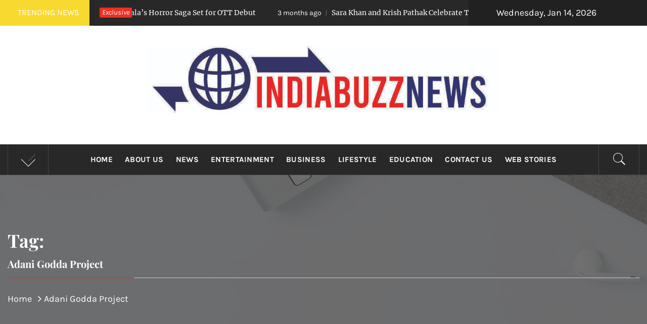

--- FILE ---
content_type: text/html; charset=UTF-8
request_url: https://indiabuzznews.com/tag/adani-godda-project
body_size: 19595
content:
<!DOCTYPE html>
<html lang="en-US">
<head>
    <meta charset="UTF-8">
    <meta name="viewport" content="width=device-width, initial-scale=1.0">
    <link rel="profile" href="http://gmpg.org/xfn/11">
    <link rel="pingback" href="https://indiabuzznews.com/xmlrpc.php">
            <style type="text/css">
                                .inner-header-overlay,
                    .hero-slider.overlay .slide-item .bg-image:before {
                        background: #282828;
                        filter: alpha(opacity=65);
                        opacity: 0.65;
                    }
                    </style>

    <meta name='robots' content='index, follow, max-image-preview:large, max-snippet:-1, max-video-preview:-1' />

	<!-- This site is optimized with the Yoast SEO plugin v26.2 - https://yoast.com/wordpress/plugins/seo/ -->
	<title>Adani Godda Project Archives - India Buzz News: Daily Updates &amp; Exclusive Reports</title>
	<link rel="canonical" href="https://indiabuzznews.com/tag/adani-godda-project" />
	<meta property="og:locale" content="en_US" />
	<meta property="og:type" content="article" />
	<meta property="og:title" content="Adani Godda Project Archives - India Buzz News: Daily Updates &amp; Exclusive Reports" />
	<meta property="og:url" content="https://indiabuzznews.com/tag/adani-godda-project" />
	<meta property="og:site_name" content="India Buzz News: Daily Updates &amp; Exclusive Reports" />
	<meta property="og:image" content="https://indiabuzznews.com/wp-content/uploads/2025/02/cropped-india-buzz-news.jpg" />
	<meta property="og:image:width" content="973" />
	<meta property="og:image:height" content="187" />
	<meta property="og:image:type" content="image/jpeg" />
	<meta name="twitter:card" content="summary_large_image" />
	<script type="application/ld+json" class="yoast-schema-graph">{"@context":"https://schema.org","@graph":[{"@type":"CollectionPage","@id":"https://indiabuzznews.com/tag/adani-godda-project","url":"https://indiabuzznews.com/tag/adani-godda-project","name":"Adani Godda Project Archives - India Buzz News: Daily Updates &amp; Exclusive Reports","isPartOf":{"@id":"https://indiabuzznews.com/#website"},"primaryImageOfPage":{"@id":"https://indiabuzznews.com/tag/adani-godda-project#primaryimage"},"image":{"@id":"https://indiabuzznews.com/tag/adani-godda-project#primaryimage"},"thumbnailUrl":"https://indiabuzznews.com/wp-content/uploads/2023/09/Adani-Godda-Lighting-Up-Energy-Starved-Bangladesh.png","breadcrumb":{"@id":"https://indiabuzznews.com/tag/adani-godda-project#breadcrumb"},"inLanguage":"en-US"},{"@type":"ImageObject","inLanguage":"en-US","@id":"https://indiabuzznews.com/tag/adani-godda-project#primaryimage","url":"https://indiabuzznews.com/wp-content/uploads/2023/09/Adani-Godda-Lighting-Up-Energy-Starved-Bangladesh.png","contentUrl":"https://indiabuzznews.com/wp-content/uploads/2023/09/Adani-Godda-Lighting-Up-Energy-Starved-Bangladesh.png","width":1068,"height":601,"caption":"Adani Godda Lighting Up Energy Starved Bangladesh"},{"@type":"BreadcrumbList","@id":"https://indiabuzznews.com/tag/adani-godda-project#breadcrumb","itemListElement":[{"@type":"ListItem","position":1,"name":"Home","item":"https://indiabuzznews.com/"},{"@type":"ListItem","position":2,"name":"Adani Godda Project"}]},{"@type":"WebSite","@id":"https://indiabuzznews.com/#website","url":"https://indiabuzznews.com/","name":"India Buzz News","description":"","publisher":{"@id":"https://indiabuzznews.com/#organization"},"potentialAction":[{"@type":"SearchAction","target":{"@type":"EntryPoint","urlTemplate":"https://indiabuzznews.com/?s={search_term_string}"},"query-input":{"@type":"PropertyValueSpecification","valueRequired":true,"valueName":"search_term_string"}}],"inLanguage":"en-US"},{"@type":"Organization","@id":"https://indiabuzznews.com/#organization","name":"India Buzz News","url":"https://indiabuzznews.com/","logo":{"@type":"ImageObject","inLanguage":"en-US","@id":"https://indiabuzznews.com/#/schema/logo/image/","url":"https://indiabuzznews.com/wp-content/uploads/2025/02/cropped-india-buzz-news.jpg","contentUrl":"https://indiabuzznews.com/wp-content/uploads/2025/02/cropped-india-buzz-news.jpg","width":973,"height":187,"caption":"India Buzz News"},"image":{"@id":"https://indiabuzznews.com/#/schema/logo/image/"}}]}</script>
	<!-- / Yoast SEO plugin. -->


<link rel='dns-prefetch' href='//www.googletagmanager.com' />
<link rel="alternate" type="application/rss+xml" title="India Buzz News: Daily Updates &amp; Exclusive Reports &raquo; Feed" href="https://indiabuzznews.com/feed" />
<link rel="alternate" type="application/rss+xml" title="India Buzz News: Daily Updates &amp; Exclusive Reports &raquo; Comments Feed" href="https://indiabuzznews.com/comments/feed" />
<link rel="alternate" type="application/rss+xml" title="India Buzz News: Daily Updates &amp; Exclusive Reports &raquo; Stories Feed" href="https://indiabuzznews.com/web-stories/feed/"><style id='wp-img-auto-sizes-contain-inline-css' type='text/css'>
img:is([sizes=auto i],[sizes^="auto," i]){contain-intrinsic-size:3000px 1500px}
/*# sourceURL=wp-img-auto-sizes-contain-inline-css */
</style>

<style id='wp-emoji-styles-inline-css' type='text/css'>

	img.wp-smiley, img.emoji {
		display: inline !important;
		border: none !important;
		box-shadow: none !important;
		height: 1em !important;
		width: 1em !important;
		margin: 0 0.07em !important;
		vertical-align: -0.1em !important;
		background: none !important;
		padding: 0 !important;
	}
/*# sourceURL=wp-emoji-styles-inline-css */
</style>
<link rel='stylesheet' id='wp-block-library-css' href='https://indiabuzznews.com/wp-includes/css/dist/block-library/style.min.css?ver=6.9' type='text/css' media='all' />
<style id='global-styles-inline-css' type='text/css'>
:root{--wp--preset--aspect-ratio--square: 1;--wp--preset--aspect-ratio--4-3: 4/3;--wp--preset--aspect-ratio--3-4: 3/4;--wp--preset--aspect-ratio--3-2: 3/2;--wp--preset--aspect-ratio--2-3: 2/3;--wp--preset--aspect-ratio--16-9: 16/9;--wp--preset--aspect-ratio--9-16: 9/16;--wp--preset--color--black: #000000;--wp--preset--color--cyan-bluish-gray: #abb8c3;--wp--preset--color--white: #ffffff;--wp--preset--color--pale-pink: #f78da7;--wp--preset--color--vivid-red: #cf2e2e;--wp--preset--color--luminous-vivid-orange: #ff6900;--wp--preset--color--luminous-vivid-amber: #fcb900;--wp--preset--color--light-green-cyan: #7bdcb5;--wp--preset--color--vivid-green-cyan: #00d084;--wp--preset--color--pale-cyan-blue: #8ed1fc;--wp--preset--color--vivid-cyan-blue: #0693e3;--wp--preset--color--vivid-purple: #9b51e0;--wp--preset--gradient--vivid-cyan-blue-to-vivid-purple: linear-gradient(135deg,rgb(6,147,227) 0%,rgb(155,81,224) 100%);--wp--preset--gradient--light-green-cyan-to-vivid-green-cyan: linear-gradient(135deg,rgb(122,220,180) 0%,rgb(0,208,130) 100%);--wp--preset--gradient--luminous-vivid-amber-to-luminous-vivid-orange: linear-gradient(135deg,rgb(252,185,0) 0%,rgb(255,105,0) 100%);--wp--preset--gradient--luminous-vivid-orange-to-vivid-red: linear-gradient(135deg,rgb(255,105,0) 0%,rgb(207,46,46) 100%);--wp--preset--gradient--very-light-gray-to-cyan-bluish-gray: linear-gradient(135deg,rgb(238,238,238) 0%,rgb(169,184,195) 100%);--wp--preset--gradient--cool-to-warm-spectrum: linear-gradient(135deg,rgb(74,234,220) 0%,rgb(151,120,209) 20%,rgb(207,42,186) 40%,rgb(238,44,130) 60%,rgb(251,105,98) 80%,rgb(254,248,76) 100%);--wp--preset--gradient--blush-light-purple: linear-gradient(135deg,rgb(255,206,236) 0%,rgb(152,150,240) 100%);--wp--preset--gradient--blush-bordeaux: linear-gradient(135deg,rgb(254,205,165) 0%,rgb(254,45,45) 50%,rgb(107,0,62) 100%);--wp--preset--gradient--luminous-dusk: linear-gradient(135deg,rgb(255,203,112) 0%,rgb(199,81,192) 50%,rgb(65,88,208) 100%);--wp--preset--gradient--pale-ocean: linear-gradient(135deg,rgb(255,245,203) 0%,rgb(182,227,212) 50%,rgb(51,167,181) 100%);--wp--preset--gradient--electric-grass: linear-gradient(135deg,rgb(202,248,128) 0%,rgb(113,206,126) 100%);--wp--preset--gradient--midnight: linear-gradient(135deg,rgb(2,3,129) 0%,rgb(40,116,252) 100%);--wp--preset--font-size--small: 13px;--wp--preset--font-size--medium: 20px;--wp--preset--font-size--large: 36px;--wp--preset--font-size--x-large: 42px;--wp--preset--spacing--20: 0.44rem;--wp--preset--spacing--30: 0.67rem;--wp--preset--spacing--40: 1rem;--wp--preset--spacing--50: 1.5rem;--wp--preset--spacing--60: 2.25rem;--wp--preset--spacing--70: 3.38rem;--wp--preset--spacing--80: 5.06rem;--wp--preset--shadow--natural: 6px 6px 9px rgba(0, 0, 0, 0.2);--wp--preset--shadow--deep: 12px 12px 50px rgba(0, 0, 0, 0.4);--wp--preset--shadow--sharp: 6px 6px 0px rgba(0, 0, 0, 0.2);--wp--preset--shadow--outlined: 6px 6px 0px -3px rgb(255, 255, 255), 6px 6px rgb(0, 0, 0);--wp--preset--shadow--crisp: 6px 6px 0px rgb(0, 0, 0);}:where(.is-layout-flex){gap: 0.5em;}:where(.is-layout-grid){gap: 0.5em;}body .is-layout-flex{display: flex;}.is-layout-flex{flex-wrap: wrap;align-items: center;}.is-layout-flex > :is(*, div){margin: 0;}body .is-layout-grid{display: grid;}.is-layout-grid > :is(*, div){margin: 0;}:where(.wp-block-columns.is-layout-flex){gap: 2em;}:where(.wp-block-columns.is-layout-grid){gap: 2em;}:where(.wp-block-post-template.is-layout-flex){gap: 1.25em;}:where(.wp-block-post-template.is-layout-grid){gap: 1.25em;}.has-black-color{color: var(--wp--preset--color--black) !important;}.has-cyan-bluish-gray-color{color: var(--wp--preset--color--cyan-bluish-gray) !important;}.has-white-color{color: var(--wp--preset--color--white) !important;}.has-pale-pink-color{color: var(--wp--preset--color--pale-pink) !important;}.has-vivid-red-color{color: var(--wp--preset--color--vivid-red) !important;}.has-luminous-vivid-orange-color{color: var(--wp--preset--color--luminous-vivid-orange) !important;}.has-luminous-vivid-amber-color{color: var(--wp--preset--color--luminous-vivid-amber) !important;}.has-light-green-cyan-color{color: var(--wp--preset--color--light-green-cyan) !important;}.has-vivid-green-cyan-color{color: var(--wp--preset--color--vivid-green-cyan) !important;}.has-pale-cyan-blue-color{color: var(--wp--preset--color--pale-cyan-blue) !important;}.has-vivid-cyan-blue-color{color: var(--wp--preset--color--vivid-cyan-blue) !important;}.has-vivid-purple-color{color: var(--wp--preset--color--vivid-purple) !important;}.has-black-background-color{background-color: var(--wp--preset--color--black) !important;}.has-cyan-bluish-gray-background-color{background-color: var(--wp--preset--color--cyan-bluish-gray) !important;}.has-white-background-color{background-color: var(--wp--preset--color--white) !important;}.has-pale-pink-background-color{background-color: var(--wp--preset--color--pale-pink) !important;}.has-vivid-red-background-color{background-color: var(--wp--preset--color--vivid-red) !important;}.has-luminous-vivid-orange-background-color{background-color: var(--wp--preset--color--luminous-vivid-orange) !important;}.has-luminous-vivid-amber-background-color{background-color: var(--wp--preset--color--luminous-vivid-amber) !important;}.has-light-green-cyan-background-color{background-color: var(--wp--preset--color--light-green-cyan) !important;}.has-vivid-green-cyan-background-color{background-color: var(--wp--preset--color--vivid-green-cyan) !important;}.has-pale-cyan-blue-background-color{background-color: var(--wp--preset--color--pale-cyan-blue) !important;}.has-vivid-cyan-blue-background-color{background-color: var(--wp--preset--color--vivid-cyan-blue) !important;}.has-vivid-purple-background-color{background-color: var(--wp--preset--color--vivid-purple) !important;}.has-black-border-color{border-color: var(--wp--preset--color--black) !important;}.has-cyan-bluish-gray-border-color{border-color: var(--wp--preset--color--cyan-bluish-gray) !important;}.has-white-border-color{border-color: var(--wp--preset--color--white) !important;}.has-pale-pink-border-color{border-color: var(--wp--preset--color--pale-pink) !important;}.has-vivid-red-border-color{border-color: var(--wp--preset--color--vivid-red) !important;}.has-luminous-vivid-orange-border-color{border-color: var(--wp--preset--color--luminous-vivid-orange) !important;}.has-luminous-vivid-amber-border-color{border-color: var(--wp--preset--color--luminous-vivid-amber) !important;}.has-light-green-cyan-border-color{border-color: var(--wp--preset--color--light-green-cyan) !important;}.has-vivid-green-cyan-border-color{border-color: var(--wp--preset--color--vivid-green-cyan) !important;}.has-pale-cyan-blue-border-color{border-color: var(--wp--preset--color--pale-cyan-blue) !important;}.has-vivid-cyan-blue-border-color{border-color: var(--wp--preset--color--vivid-cyan-blue) !important;}.has-vivid-purple-border-color{border-color: var(--wp--preset--color--vivid-purple) !important;}.has-vivid-cyan-blue-to-vivid-purple-gradient-background{background: var(--wp--preset--gradient--vivid-cyan-blue-to-vivid-purple) !important;}.has-light-green-cyan-to-vivid-green-cyan-gradient-background{background: var(--wp--preset--gradient--light-green-cyan-to-vivid-green-cyan) !important;}.has-luminous-vivid-amber-to-luminous-vivid-orange-gradient-background{background: var(--wp--preset--gradient--luminous-vivid-amber-to-luminous-vivid-orange) !important;}.has-luminous-vivid-orange-to-vivid-red-gradient-background{background: var(--wp--preset--gradient--luminous-vivid-orange-to-vivid-red) !important;}.has-very-light-gray-to-cyan-bluish-gray-gradient-background{background: var(--wp--preset--gradient--very-light-gray-to-cyan-bluish-gray) !important;}.has-cool-to-warm-spectrum-gradient-background{background: var(--wp--preset--gradient--cool-to-warm-spectrum) !important;}.has-blush-light-purple-gradient-background{background: var(--wp--preset--gradient--blush-light-purple) !important;}.has-blush-bordeaux-gradient-background{background: var(--wp--preset--gradient--blush-bordeaux) !important;}.has-luminous-dusk-gradient-background{background: var(--wp--preset--gradient--luminous-dusk) !important;}.has-pale-ocean-gradient-background{background: var(--wp--preset--gradient--pale-ocean) !important;}.has-electric-grass-gradient-background{background: var(--wp--preset--gradient--electric-grass) !important;}.has-midnight-gradient-background{background: var(--wp--preset--gradient--midnight) !important;}.has-small-font-size{font-size: var(--wp--preset--font-size--small) !important;}.has-medium-font-size{font-size: var(--wp--preset--font-size--medium) !important;}.has-large-font-size{font-size: var(--wp--preset--font-size--large) !important;}.has-x-large-font-size{font-size: var(--wp--preset--font-size--x-large) !important;}
/*# sourceURL=global-styles-inline-css */
</style>

<style id='classic-theme-styles-inline-css' type='text/css'>
/*! This file is auto-generated */
.wp-block-button__link{color:#fff;background-color:#32373c;border-radius:9999px;box-shadow:none;text-decoration:none;padding:calc(.667em + 2px) calc(1.333em + 2px);font-size:1.125em}.wp-block-file__button{background:#32373c;color:#fff;text-decoration:none}
/*# sourceURL=/wp-includes/css/classic-themes.min.css */
</style>
<link rel='stylesheet' id='social_share_with_floating_bar-frontend-css' href='https://indiabuzznews.com/wp-content/plugins/social-share-with-floating-bar/assets/css/frontend.min.css?ver=1.0.0' type='text/css' media='all' />
<link rel='stylesheet' id='cute-alert-css' href='https://indiabuzznews.com/wp-content/plugins/metform/public/assets/lib/cute-alert/style.css?ver=4.0.6' type='text/css' media='all' />
<link rel='stylesheet' id='text-editor-style-css' href='https://indiabuzznews.com/wp-content/plugins/metform/public/assets/css/text-editor.css?ver=4.0.6' type='text/css' media='all' />
<link rel='stylesheet' id='royal-magazine-google-fonts-css' href='https://indiabuzznews.com/wp-content/fonts/da33342fb931190de25d9f94a9d17092.css?ver=1.0.3' type='text/css' media='all' />
<link rel='stylesheet' id='jquery-slick-css' href='https://indiabuzznews.com/wp-content/themes/royal-magazine/assets/libraries/slick/css/slick.min.css?ver=6.9' type='text/css' media='all' />
<link rel='stylesheet' id='ionicons-css' href='https://indiabuzznews.com/wp-content/themes/royal-magazine/assets/libraries/ionicons/css/ionicons.min.css?ver=6.9' type='text/css' media='all' />
<link rel='stylesheet' id='bootstrap-css' href='https://indiabuzznews.com/wp-content/themes/royal-magazine/assets/libraries/bootstrap/css/bootstrap.min.css?ver=6.9' type='text/css' media='all' />
<link rel='stylesheet' id='magnific-popup-css' href='https://indiabuzznews.com/wp-content/themes/royal-magazine/assets/libraries/magnific-popup/magnific-popup.css?ver=6.9' type='text/css' media='all' />
<link rel='stylesheet' id='royal-magazine-style-css' href='https://indiabuzznews.com/wp-content/themes/royal-news/style.css?ver=6.9' type='text/css' media='all' />
<link rel='stylesheet' id='royal-magazine-css' href='https://indiabuzznews.com/wp-content/themes/royal-magazine/style.css?ver=6.9' type='text/css' media='all' />
<link rel='stylesheet' id='royal-news-css' href='https://indiabuzznews.com/wp-content/themes/royal-news/custom.css?ver=6.9' type='text/css' media='all' />
<link rel='stylesheet' id='ekit-widget-styles-css' href='https://indiabuzznews.com/wp-content/plugins/elementskit-lite/widgets/init/assets/css/widget-styles.css?ver=3.7.4' type='text/css' media='all' />
<link rel='stylesheet' id='ekit-responsive-css' href='https://indiabuzznews.com/wp-content/plugins/elementskit-lite/widgets/init/assets/css/responsive.css?ver=3.7.4' type='text/css' media='all' />
<link rel='stylesheet' id='booster-extension-social-icons-css' href='https://indiabuzznews.com/wp-content/plugins/booster-extension/assets/css/social-icons.min.css?ver=6.9' type='text/css' media='all' />
<link rel='stylesheet' id='booster-extension-style-css' href='https://indiabuzznews.com/wp-content/plugins/booster-extension/assets/css/style.css?ver=6.9' type='text/css' media='all' />
<script type="text/javascript" src="https://indiabuzznews.com/wp-includes/js/jquery/jquery.min.js?ver=3.7.1" id="jquery-core-js"></script>
<script type="text/javascript" src="https://indiabuzznews.com/wp-includes/js/jquery/jquery-migrate.min.js?ver=3.4.1" id="jquery-migrate-js"></script>

<!-- Google tag (gtag.js) snippet added by Site Kit -->
<!-- Google Analytics snippet added by Site Kit -->
<script type="text/javascript" src="https://www.googletagmanager.com/gtag/js?id=GT-NMJHCZ2" id="google_gtagjs-js" async></script>
<script type="text/javascript" id="google_gtagjs-js-after">
/* <![CDATA[ */
window.dataLayer = window.dataLayer || [];function gtag(){dataLayer.push(arguments);}
gtag("set","linker",{"domains":["indiabuzznews.com"]});
gtag("js", new Date());
gtag("set", "developer_id.dZTNiMT", true);
gtag("config", "GT-NMJHCZ2");
 window._googlesitekit = window._googlesitekit || {}; window._googlesitekit.throttledEvents = []; window._googlesitekit.gtagEvent = (name, data) => { var key = JSON.stringify( { name, data } ); if ( !! window._googlesitekit.throttledEvents[ key ] ) { return; } window._googlesitekit.throttledEvents[ key ] = true; setTimeout( () => { delete window._googlesitekit.throttledEvents[ key ]; }, 5 ); gtag( "event", name, { ...data, event_source: "site-kit" } ); }; 
//# sourceURL=google_gtagjs-js-after
/* ]]> */
</script>
<link rel="EditURI" type="application/rsd+xml" title="RSD" href="https://indiabuzznews.com/xmlrpc.php?rsd" />
<meta name="generator" content="WordPress 6.9" />
		<!-- Custom Logo: hide header text -->
		<style id="custom-logo-css" type="text/css">
			.site-title, .site-description {
				position: absolute;
				clip-path: inset(50%);
			}
		</style>
		<meta name="generator" content="Site Kit by Google 1.164.0" /><!-- Google Tag Manager -->
<script>(function(w,d,s,l,i){w[l]=w[l]||[];w[l].push({'gtm.start':
new Date().getTime(),event:'gtm.js'});var f=d.getElementsByTagName(s)[0],
j=d.createElement(s),dl=l!='dataLayer'?'&l='+l:'';j.async=true;j.src=
'https://www.googletagmanager.com/gtm.js?id='+i+dl;f.parentNode.insertBefore(j,f);
})(window,document,'script','dataLayer','GTM-59F9G9C2');</script>
<!-- End Google Tag Manager -->

<!-- Google tag (gtag.js) -->
<script async src="https://www.googletagmanager.com/gtag/js?id=G-QQ73XMB860"></script>
<script>
  window.dataLayer = window.dataLayer || [];
  function gtag(){dataLayer.push(arguments);}
  gtag('js', new Date());

  gtag('config', 'G-QQ73XMB860');
</script>

<html><head><script type="application/ld+json">
{
  "@context": "https://schema.org",
  "@type": "Organization",
  "name": "India Buzz News",
  "url": "https://indiabuzznews.com/",
  "logo": "https://indiabuzznews.com/wp-content/uploads/2023/07/cropped-cropped-cropped-cropped-Artboard-2-100-1.jpg"
}

</script></head><body></body></html>
<script type="application/ld+json">{
"@context":"http://schema.org",
"@type":"SiteNavigationElement",
"Name":
["India Buzz News",
"Home",
"About Us",
"News",
"Entertainment",
"Business",
"lifestyle",
"Education",
"contact us",
"webstories"
],
"Url":[
"https://indiabuzznews.com/",
"https://indiabuzznews.com/about-us",
"https://indiabuzznews.com/category/news",
"https://indiabuzznews.com/category/entertainment",
"https://indiabuzznews.com/category/business",
"https://indiabuzznews.com/category/lifestyle",
"https://indiabuzznews.com/category/education",
"https://indiabuzznews.com/contact-us",
"https://indiabuzznews.com/webstories"
]
}
</script>
<meta name="generator" content="Elementor 3.32.5; features: e_font_icon_svg, additional_custom_breakpoints; settings: css_print_method-external, google_font-enabled, font_display-swap">
			<style>
				.e-con.e-parent:nth-of-type(n+4):not(.e-lazyloaded):not(.e-no-lazyload),
				.e-con.e-parent:nth-of-type(n+4):not(.e-lazyloaded):not(.e-no-lazyload) * {
					background-image: none !important;
				}
				@media screen and (max-height: 1024px) {
					.e-con.e-parent:nth-of-type(n+3):not(.e-lazyloaded):not(.e-no-lazyload),
					.e-con.e-parent:nth-of-type(n+3):not(.e-lazyloaded):not(.e-no-lazyload) * {
						background-image: none !important;
					}
				}
				@media screen and (max-height: 640px) {
					.e-con.e-parent:nth-of-type(n+2):not(.e-lazyloaded):not(.e-no-lazyload),
					.e-con.e-parent:nth-of-type(n+2):not(.e-lazyloaded):not(.e-no-lazyload) * {
						background-image: none !important;
					}
				}
			</style>
			<link rel="icon" href="https://indiabuzznews.com/wp-content/uploads/2025/02/cropped-cropped-india-buzz-news-32x32.jpg" sizes="32x32" />
<link rel="icon" href="https://indiabuzznews.com/wp-content/uploads/2025/02/cropped-cropped-india-buzz-news-192x192.jpg" sizes="192x192" />
<link rel="apple-touch-icon" href="https://indiabuzznews.com/wp-content/uploads/2025/02/cropped-cropped-india-buzz-news-180x180.jpg" />
<meta name="msapplication-TileImage" content="https://indiabuzznews.com/wp-content/uploads/2025/02/cropped-cropped-india-buzz-news-270x270.jpg" />
</head>

<body class="archive tag tag-adani-godda-project tag-190 wp-custom-logo wp-embed-responsive wp-theme-royal-magazine wp-child-theme-royal-news booster-extension group-blog hfeed right-sidebar  elementor-default elementor-kit-5">
<!-- Google Tag Manager (noscript) -->
<noscript><iframe src="https://www.googletagmanager.com/ns.html?id=GTM-59F9G9C2"
height="0" width="0" style="display:none;visibility:hidden"></iframe></noscript>
<!-- End Google Tag Manager (noscript) -->
    <div class="preloader">
        <div class="preloader-wrapper">
            <div class="line odd"></div>
            <div class="line even"></div>
            <div class="line odd-1"></div>
            <div class="line even-1"></div>
        </div>
    </div>
<!-- full-screen-layout/boxed-layout -->
<div id="page" class="site site-bg full-screen-layout">
    <a class="skip-link screen-reader-text" href="#main">Skip to content</a>
    <header id="masthead" class="site-header" role="banner">
                    <div class="top-bar alt-bgcolor container-fluid no-padding">
                <div class="container">
                                            <div class="breaking-news">
                            <h3 class="primary-font text-uppercase">Trending News</h3>
                        </div>
                                        <div class="news primary-bgcolor" dir="ltr">
                                                    <span class="secondary-bgcolor primary-font">Exclusive</span>
                                                                            <div class="marquee theme-ticker-slides theme-ticker-slides-left" data-direction="left">
                                                                    <a href="https://indiabuzznews.com/entertainment/vash-level-2-janki-bodiwalas-horror-saga-set-for-ott-debut" class="alt-font">
                                        <span
                                            class="primary-font">3 months ago</span>Vash Level 2: Janki Bodiwala’s Horror Saga Set for OTT Debut                                    </a>
                                                                        <a href="https://indiabuzznews.com/news/sara-khan-and-krish-pathak-celebrate-their-court-marriage" class="alt-font">
                                        <span
                                            class="primary-font">3 months ago</span>Sara Khan and Krish Pathak Celebrate Their Court Marriage: All Details                                    </a>
                                                                        <a href="https://indiabuzznews.com/entertainment/tron-ares-review-visual-brilliance-meets-weak-storyline" class="alt-font">
                                        <span
                                            class="primary-font">3 months ago</span>Tron Ares Review: Visual Brilliance Meets Weak Storyline                                    </a>
                                                                        <a href="https://indiabuzznews.com/news/bharti-singh-second-pregnancy-rumours-spark-buzz-online" class="alt-font">
                                        <span
                                            class="primary-font">3 months ago</span>Bharti Singh Second Pregnancy Rumours Spark Buzz Online                                    </a>
                                                                        <a href="https://indiabuzznews.com/news/rashmika-vijay-engagement-rumours-hyderabad-ceremony" class="alt-font">
                                        <span
                                            class="primary-font">3 months ago</span>Rashmika – Vijay Engagement Rumours: Hyderabad Ceremony Buzz                                    </a>
                                                                </div>
                                                </div>
                                            <div class="twp-date primary-font">
                            Wednesday, Jan 14, 2026                        </div>
                                                        </div>
            </div>
                <div class="header-middle">
            <div class="container container-bg">
                <div class="row">
                    <div class="col-sm-12">
                        <div class="site-branding">
                            <a href="https://indiabuzznews.com/" class="custom-logo-link" rel="home"><img fetchpriority="high" width="973" height="187" src="https://indiabuzznews.com/wp-content/uploads/2025/02/cropped-india-buzz-news.jpg" class="custom-logo" alt="india buzz news" decoding="async" srcset="https://indiabuzznews.com/wp-content/uploads/2025/02/cropped-india-buzz-news.jpg 973w, https://indiabuzznews.com/wp-content/uploads/2025/02/cropped-india-buzz-news-300x58.jpg 300w, https://indiabuzznews.com/wp-content/uploads/2025/02/cropped-india-buzz-news-768x148.jpg 768w, https://indiabuzznews.com/wp-content/uploads/2025/02/cropped-india-buzz-news-150x29.jpg 150w" sizes="(max-width: 973px) 100vw, 973px" /></a>                                <span class="site-title secondary-font">
                                <a href="https://indiabuzznews.com/" rel="home">
                                    India Buzz News: Daily Updates &amp; Exclusive Reports                                </a>
                            </span>
                                                    </div>
                    </div>
                </div>
            </div>
        </div>
        <div class="top-header primary-bgcolor">
                        <div class="container">
                <div class="row">
                    <div class="col-sm-12">
                        <nav class="main-navigation" role="navigation">
                                                            <span class="popular-post">
                                    <a href="javascript:void(0)" class="skip-link-popular-post-start"></a>
                                    <a data-toggle="collapse" href="#trendingCollapse" aria-expanded="false"
                                      aria-controls="trendingCollapse" class="trending-news">
                                       <span class="arrow"></span>
                                    </a>
                                </span>

                                <div class="collapse primary-bgcolor" id="trendingCollapse">
                                    <div class="collapse-container">

                                            
                                                        <div class="trending-border">


                                                                <div class="full-item-image item-image hover_effect-2">
                                                                    <a href="https://indiabuzznews.com/business/gen-z-and-real-estate-buying-choices" class="news-item-thumb">

                                                                                                                                                    <img width="300" height="169" src="https://indiabuzznews.com/wp-content/uploads/2023/09/Gen-Z-and-Real-Estate-buying-choices-300x169.png" class="attachment-medium size-medium wp-post-image" alt="Gen Z and Real Estate buying choices" decoding="async" srcset="https://indiabuzznews.com/wp-content/uploads/2023/09/Gen-Z-and-Real-Estate-buying-choices-300x169.png 300w, https://indiabuzznews.com/wp-content/uploads/2023/09/Gen-Z-and-Real-Estate-buying-choices-1024x576.png 1024w, https://indiabuzznews.com/wp-content/uploads/2023/09/Gen-Z-and-Real-Estate-buying-choices-768x432.png 768w, https://indiabuzznews.com/wp-content/uploads/2023/09/Gen-Z-and-Real-Estate-buying-choices.png 1200w" sizes="(max-width: 300px) 100vw, 300px" />                                                                        
                                                                        <span class="twp-corner">
                                                                            <i class="ion-ios-photos-outline img-icon"></i>
                                                                        </span>
                                                                    </a>
                                                                </div>


                                                                <div class="full-item-details">
                                                                    <div class="full-item-metadata">
                                                                        <div class="item-metadata posts-date primary-font">
                                                                            <small>
                                                                                <span>Sep 6 2023</span>
                                                                            </small>
                                                                        </div>
                                                                    </div>
                                                                    <div class="full-item-content">
                                                                        <h4 class="item-title mt-0 pt-0">
                                                                            <a href="https://indiabuzznews.com/business/gen-z-and-real-estate-buying-choices">
                                                                                Gen Z and Real Estate buying choices                                                                            </a>
                                                                        </h4>
                                                                    </div>
                                                                </div>

                                                        </div>

                                                    
                                                        <div class="trending-border">


                                                                <div class="full-item-image item-image hover_effect-2">
                                                                    <a href="https://indiabuzznews.com/business/exploring-eco-friendly-options-for-professional-carpet-cleaning" class="news-item-thumb">

                                                                                                                                                    <img width="300" height="225" src="https://indiabuzznews.com/wp-content/uploads/2023/09/612012a21c47770019e6b19f-300x225.webp" class="attachment-medium size-medium wp-post-image" alt="Exploring Eco-Friendly Options for Professional Carpet Cleaning" decoding="async" srcset="https://indiabuzznews.com/wp-content/uploads/2023/09/612012a21c47770019e6b19f-300x225.webp 300w, https://indiabuzznews.com/wp-content/uploads/2023/09/612012a21c47770019e6b19f.webp 750w" sizes="(max-width: 300px) 100vw, 300px" />                                                                        
                                                                        <span class="twp-corner">
                                                                            <i class="ion-ios-photos-outline img-icon"></i>
                                                                        </span>
                                                                    </a>
                                                                </div>


                                                                <div class="full-item-details">
                                                                    <div class="full-item-metadata">
                                                                        <div class="item-metadata posts-date primary-font">
                                                                            <small>
                                                                                <span>Sep 11 2023</span>
                                                                            </small>
                                                                        </div>
                                                                    </div>
                                                                    <div class="full-item-content">
                                                                        <h4 class="item-title mt-0 pt-0">
                                                                            <a href="https://indiabuzznews.com/business/exploring-eco-friendly-options-for-professional-carpet-cleaning">
                                                                                Exploring Eco-Friendly Options for Professional Carpet Cleaning                                                                            </a>
                                                                        </h4>
                                                                    </div>
                                                                </div>

                                                        </div>

                                                    
                                                        <div class="trending-border">


                                                                <div class="full-item-image item-image hover_effect-2">
                                                                    <a href="https://indiabuzznews.com/business/transforming-spaces-with-professional-carpet-cleaning" class="news-item-thumb">

                                                                                                                                                    <img loading="lazy" width="300" height="162" src="https://indiabuzznews.com/wp-content/uploads/2023/09/carpet-cleaning-1-1024x552-1-300x162.jpg" class="attachment-medium size-medium wp-post-image" alt="Transforming Spaces with Professional Carpet Cleaning" decoding="async" srcset="https://indiabuzznews.com/wp-content/uploads/2023/09/carpet-cleaning-1-1024x552-1-300x162.jpg 300w, https://indiabuzznews.com/wp-content/uploads/2023/09/carpet-cleaning-1-1024x552-1-768x414.jpg 768w, https://indiabuzznews.com/wp-content/uploads/2023/09/carpet-cleaning-1-1024x552-1.jpg 1024w" sizes="(max-width: 300px) 100vw, 300px" />                                                                        
                                                                        <span class="twp-corner">
                                                                            <i class="ion-ios-photos-outline img-icon"></i>
                                                                        </span>
                                                                    </a>
                                                                </div>


                                                                <div class="full-item-details">
                                                                    <div class="full-item-metadata">
                                                                        <div class="item-metadata posts-date primary-font">
                                                                            <small>
                                                                                <span>Sep 11 2023</span>
                                                                            </small>
                                                                        </div>
                                                                    </div>
                                                                    <div class="full-item-content">
                                                                        <h4 class="item-title mt-0 pt-0">
                                                                            <a href="https://indiabuzznews.com/business/transforming-spaces-with-professional-carpet-cleaning">
                                                                                Transforming Spaces with Professional Carpet Cleaning                                                                            </a>
                                                                        </h4>
                                                                    </div>
                                                                </div>

                                                        </div>

                                                    
                                                        <div class="trending-border">


                                                                <div class="full-item-image item-image hover_effect-2">
                                                                    <a href="https://indiabuzznews.com/business/how-to-choose-the-best-clipping-path-service-provider-a-comprehensive-guide" class="news-item-thumb">

                                                                                                                                                    <img loading="lazy" width="300" height="225" src="https://indiabuzznews.com/wp-content/uploads/2023/09/FB_IMG_1648555404474-300x225.jpg" class="attachment-medium size-medium wp-post-image" alt="How to Choose the Best Clipping Path Service Provider: A Comprehensive Guide" decoding="async" srcset="https://indiabuzznews.com/wp-content/uploads/2023/09/FB_IMG_1648555404474-300x225.jpg 300w, https://indiabuzznews.com/wp-content/uploads/2023/09/FB_IMG_1648555404474.jpg 750w" sizes="(max-width: 300px) 100vw, 300px" />                                                                        
                                                                        <span class="twp-corner">
                                                                            <i class="ion-ios-photos-outline img-icon"></i>
                                                                        </span>
                                                                    </a>
                                                                </div>


                                                                <div class="full-item-details">
                                                                    <div class="full-item-metadata">
                                                                        <div class="item-metadata posts-date primary-font">
                                                                            <small>
                                                                                <span>Sep 11 2023</span>
                                                                            </small>
                                                                        </div>
                                                                    </div>
                                                                    <div class="full-item-content">
                                                                        <h4 class="item-title mt-0 pt-0">
                                                                            <a href="https://indiabuzznews.com/business/how-to-choose-the-best-clipping-path-service-provider-a-comprehensive-guide">
                                                                                How to Choose the Best Clipping Path Service Provider: A Comprehensive Guide                                                                            </a>
                                                                        </h4>
                                                                    </div>
                                                                </div>

                                                        </div>

                                                    
                                                        <div class="trending-border">


                                                                <div class="full-item-image item-image hover_effect-2">
                                                                    <a href="https://indiabuzznews.com/entertainment/vash-level-2-janki-bodiwalas-horror-saga-set-for-ott-debut" class="news-item-thumb">

                                                                                                                                                    <img loading="lazy" width="300" height="150" src="https://indiabuzznews.com/wp-content/uploads/2025/10/Vash-Level-2-300x150.jpg" class="attachment-medium size-medium wp-post-image" alt="Vash Level 2: Janki Bodiwala’s Horror Saga Set for OTT Debut" decoding="async" srcset="https://indiabuzznews.com/wp-content/uploads/2025/10/Vash-Level-2-300x150.jpg 300w, https://indiabuzznews.com/wp-content/uploads/2025/10/Vash-Level-2-768x384.jpg 768w, https://indiabuzznews.com/wp-content/uploads/2025/10/Vash-Level-2-150x75.jpg 150w, https://indiabuzznews.com/wp-content/uploads/2025/10/Vash-Level-2.jpg 854w" sizes="(max-width: 300px) 100vw, 300px" />                                                                        
                                                                        <span class="twp-corner">
                                                                            <i class="ion-ios-photos-outline img-icon"></i>
                                                                        </span>
                                                                    </a>
                                                                </div>


                                                                <div class="full-item-details">
                                                                    <div class="full-item-metadata">
                                                                        <div class="item-metadata posts-date primary-font">
                                                                            <small>
                                                                                <span>Oct 21 2025</span>
                                                                            </small>
                                                                        </div>
                                                                    </div>
                                                                    <div class="full-item-content">
                                                                        <h4 class="item-title mt-0 pt-0">
                                                                            <a href="https://indiabuzznews.com/entertainment/vash-level-2-janki-bodiwalas-horror-saga-set-for-ott-debut">
                                                                                Vash Level 2: Janki Bodiwala’s Horror Saga Set for OTT Debut                                                                            </a>
                                                                        </h4>
                                                                    </div>
                                                                </div>

                                                        </div>

                                                    
                                                        <div class="trending-border">


                                                                <div class="full-item-image item-image hover_effect-2">
                                                                    <a href="https://indiabuzznews.com/business/social-commitments-of-beximco-that-make-it-the-top-bangladeshi-company" class="news-item-thumb">

                                                                                                                                                    <img loading="lazy" width="300" height="169" src="https://indiabuzznews.com/wp-content/uploads/2023/09/Social-Commitments-of-BEXIMCO-that-Make-it-the-Top-Bangladeshi-Company-2-300x169.png" class="attachment-medium size-medium wp-post-image" alt="Social Commitments of BEXIMCO that Make it the Top Bangladeshi Company" decoding="async" srcset="https://indiabuzznews.com/wp-content/uploads/2023/09/Social-Commitments-of-BEXIMCO-that-Make-it-the-Top-Bangladeshi-Company-2-300x169.png 300w, https://indiabuzznews.com/wp-content/uploads/2023/09/Social-Commitments-of-BEXIMCO-that-Make-it-the-Top-Bangladeshi-Company-2-1024x576.png 1024w, https://indiabuzznews.com/wp-content/uploads/2023/09/Social-Commitments-of-BEXIMCO-that-Make-it-the-Top-Bangladeshi-Company-2-768x432.png 768w, https://indiabuzznews.com/wp-content/uploads/2023/09/Social-Commitments-of-BEXIMCO-that-Make-it-the-Top-Bangladeshi-Company-2.png 1068w" sizes="(max-width: 300px) 100vw, 300px" />                                                                        
                                                                        <span class="twp-corner">
                                                                            <i class="ion-ios-photos-outline img-icon"></i>
                                                                        </span>
                                                                    </a>
                                                                </div>


                                                                <div class="full-item-details">
                                                                    <div class="full-item-metadata">
                                                                        <div class="item-metadata posts-date primary-font">
                                                                            <small>
                                                                                <span>Sep 6 2023</span>
                                                                            </small>
                                                                        </div>
                                                                    </div>
                                                                    <div class="full-item-content">
                                                                        <h4 class="item-title mt-0 pt-0">
                                                                            <a href="https://indiabuzznews.com/business/social-commitments-of-beximco-that-make-it-the-top-bangladeshi-company">
                                                                                Social Commitments of BEXIMCO that Make it the Top Bangladeshi Company                                                                            </a>
                                                                        </h4>
                                                                    </div>
                                                                </div>

                                                        </div>

                                                    
                                    </div>
                                </div>
                                <a href="javascript:void(0)" class="skip-link-popular-post-end-skip"></a>
                                <a href="javascript:void(0)" class="skip-link-popular-post-end"></a>

                            
                                                            <a href="javascript:void(0)" class="icon-search">
                                    <i class="twp-icon twp-icon-2x ion-ios-search"></i>
                                </a>
                            
                            <a class="skip-link-menu-start" href="javascript:void(0)"></a>
                            <a href="javascript:void(0)" class="toggle-menu" aria-controls="primary-menu" aria-expanded="false">
                                 <span class="screen-reader-text">
                                    Primary Menu                                </span>
                                <i class="ham"></i>
                            </a>

                            <div class="menu"><ul id="primary-menu" class="menu"><li id="menu-item-1509" class="menu-item menu-item-type-custom menu-item-object-custom menu-item-home menu-item-1509"><a href="https://indiabuzznews.com/" title="						">Home</a></li>
<li id="menu-item-1711" class="menu-item menu-item-type-post_type menu-item-object-page menu-item-1711"><a href="https://indiabuzznews.com/about-us" title="						">About Us</a></li>
<li id="menu-item-1669" class="menu-item menu-item-type-custom menu-item-object-custom menu-item-1669"><a href="https://indiabuzznews.com/category/news/">News</a></li>
<li id="menu-item-2404" class="menu-item menu-item-type-taxonomy menu-item-object-category menu-item-2404"><a href="https://indiabuzznews.com/category/entertainment">Entertainment</a></li>
<li id="menu-item-1672" class="menu-item menu-item-type-taxonomy menu-item-object-category menu-item-1672"><a href="https://indiabuzznews.com/category/business" title="						">Business</a></li>
<li id="menu-item-1729" class="menu-item menu-item-type-taxonomy menu-item-object-category menu-item-1729"><a href="https://indiabuzznews.com/category/lifestyle">Lifestyle</a></li>
<li id="menu-item-1730" class="menu-item menu-item-type-custom menu-item-object-custom menu-item-1730"><a href="https://indiabuzznews.com/category/education/">Education</a></li>
<li id="menu-item-1710" class="menu-item menu-item-type-post_type menu-item-object-page menu-item-1710"><a href="https://indiabuzznews.com/contact-us" title="						">Contact Us</a></li>
<li id="menu-item-2603" class="menu-item menu-item-type-post_type menu-item-object-page menu-item-2603"><a href="https://indiabuzznews.com/webstories">Web Stories</a></li>
</ul></div>                            <a class="skip-link-menu-end-skip" href="javascript:void(0)"></a>
                            <a class="skip-link-menu-end" href="javascript:void(0)"></a>

                        </nav><!-- #site-navigation -->
                    </div>
                </div>
            </div>

                            <div class="popup-search">
                    <div class="table-align">
                        <a class="skip-link-search-start" href="javascript:void(0)"></a>
                        
                        <div class="table-align-cell v-align-middle">
                            <form role="search" method="get" class="search-form" action="https://indiabuzznews.com/">
				<label>
					<span class="screen-reader-text">Search for:</span>
					<input type="search" class="search-field" placeholder="Search &hellip;" value="" name="s" />
				</label>
				<input type="submit" class="search-submit" value="Search" />
			</form>                        </div>
                        <a href="javascript:void(0)" class="close-popup"></a>
                        <a class="skip-link-search-end" href="javascript:void(0)"></a>
                    </div>
                </div>
                        
        </div>
    </header>
    <!-- #masthead -->

    <!-- Innerpage Header Begins Here -->
                    <div class="wrapper page-inner-title inner-banner-2 twp-inner-banner data-bg" data-background="https://indiabuzznews.com/wp-content/themes/royal-magazine/images/banner-image.jpg">
            <header class="entry-header">
                <div class="container">
                    <div class="row">
                        <div class="col-md-12">
                            <h1 class="entry-title">Tag: <span>Adani Godda Project</span></h1>                        </div>
                                                    <div class="col-md-12">
                                <div class="primary-font twp-bredcrumb">
                                    <div role="navigation" aria-label="Breadcrumbs" class="breadcrumb-trail breadcrumbs" itemprop="breadcrumb"><ul class="trail-items" itemscope itemtype="http://schema.org/BreadcrumbList"><meta name="numberOfItems" content="2" /><meta name="itemListOrder" content="Ascending" /><li itemprop="itemListElement" itemscope itemtype="http://schema.org/ListItem" class="trail-item trail-begin"><a href="https://indiabuzznews.com" rel="home" itemprop="item"><span itemprop="name">Home</span></a><meta itemprop="position" content="1" /></li><li itemprop="itemListElement" itemscope itemtype="http://schema.org/ListItem" class="trail-item trail-end"><a href="https://indiabuzznews.com/tag/adani-godda-project" itemprop="item"><span itemprop="name">Adani Godda Project</span></a><meta itemprop="position" content="2" /></li></ul></div>                                </div>
                            </div>
                                            </div>
                </div>
            </header>
            <div class="inner-header-overlay"></div>
        </div>
    
            <!-- Innerpage Header Ends Here -->
    <div id="content" class="site-content">
	<div id="primary" class="content-area">
		<main id="main" class="site-main" role="main">

		
			
<article id="post-2053" class="post-2053 post type-post status-publish format-standard has-post-thumbnail hentry category-business tag-adani-godda tag-adani-godda-project">
                                    <div class="twp-archive-lr clearfix mb-50">
                <div class='twp-image-archive image-left'><img loading="lazy" width="1068" height="601" src="https://indiabuzznews.com/wp-content/uploads/2023/09/Adani-Godda-Lighting-Up-Energy-Starved-Bangladesh.png" class="attachment-full size-full wp-post-image" alt="Adani Godda Lighting Up Energy Starved Bangladesh" decoding="async" srcset="https://indiabuzznews.com/wp-content/uploads/2023/09/Adani-Godda-Lighting-Up-Energy-Starved-Bangladesh.png 1068w, https://indiabuzznews.com/wp-content/uploads/2023/09/Adani-Godda-Lighting-Up-Energy-Starved-Bangladesh-300x169.png 300w, https://indiabuzznews.com/wp-content/uploads/2023/09/Adani-Godda-Lighting-Up-Energy-Starved-Bangladesh-1024x576.png 1024w, https://indiabuzznews.com/wp-content/uploads/2023/09/Adani-Godda-Lighting-Up-Energy-Starved-Bangladesh-768x432.png 768w" sizes="(max-width: 1068px) 100vw, 1068px" /></div>        <div class="entry-content twp-entry-content ">
            
            <div class="primary-font twp-meta-categories">
                Category: <ul class="post-categories">
	<li><a href="https://indiabuzznews.com/category/business" rel="category tag">Business</a></li></ul>            </div>
            <h2 class="entry-title archive-entry-title mt-0">
                <a href="https://indiabuzznews.com/business/adani-godda-lighting-up-energy-starved-bangladesh">Adani Godda: Lighting Up Energy Starved Bangladesh</a>
            </h2>

                            <div>
                    <p>On Saturday, July 15, Adani Enterprises announced. That it had started supplying Bangladesh with power at full capacity from its 1,600 MW Ultra Super-Critical Thermal Power. Plant (USCTPP) in Godda, <a href="https://indiabuzznews.com/business/adani-godda-lighting-up-energy-starved-bangladesh" class="read-more button-fancy -red"><span class="btn-arrow"></span><span class="twp-read-more text">Continue Reading</span></a></p>
                </div>
            
            <div class="primary-font small-font twp-meta-info">
                <span class="posted-on"> Posted On : <a href="https://indiabuzznews.com/business/adani-godda-lighting-up-energy-starved-bangladesh" rel="bookmark"><time class="entry-date published updated" datetime="2023-09-28T15:01:44+05:30">September 28, 2023</time></a></span><span class="byline"> Published By : <span class="author vcard"><a class="url fn n" href="https://indiabuzznews.com/author/aditi">Chahat</a></span></span>            </div>
        </div><!-- .entry-content -->
        
</article><!-- #post-## -->

		</main><!-- #main -->
	</div><!-- #primary -->


<aside id="secondary" class="widget-area" role="complementary">
	<div class="theiaStickySidebar">
		<section id="royal-magazine-popular-sidebar-layout-3" class="widget clearfix royal_magazine_popular_post_widget">
            <div class="twp-recent-widget">                
                <ul class="recent-widget-list">
                                    <li class="full-item clearfix">
                        <div class="twp-row row">
                            <div class="full-item-image item-image col col-four">
                                <figure class="twp-article">
                                    <div class="twp-article-item">
                                        <div class="article-item-image article-image-medium">
                                            <img width="400" height="260" src="https://indiabuzznews.com/wp-content/uploads/2025/10/Vash-Level-2-400x260.jpg" class="attachment-royal-magazine-400-260 size-royal-magazine-400-260 wp-post-image" alt="Vash Level 2: Janki Bodiwala’s Horror Saga Set for OTT Debut" decoding="async" />                                        </div>
                                        <div class="hover_effect hover_effect-1">
                                            <a href="https://indiabuzznews.com/entertainment/vash-level-2-janki-bodiwalas-horror-saga-set-for-ott-debut" class="table-align" tabindex="0">
                                                <div class="table-align-cell v-align-middle">
                                                   <span class="number"> 1</span>
                                                </div>
                                            </a>
                                        </div>
                                    </div>
                                </figure>
                            </div>
                            <div class="full-item-details col col-six">
                                <div class="full-item-metadata primary-font">
                                    <div class="item-metadata posts-date small-font">
                                        Posted On:  
                                        <span> 21 Oct 2025 </span>                                 
                                    </div>
                                </div>
                                <div class="full-item-content">
                                    <h3 class="full-item-title item-title">
                                        <a href="https://indiabuzznews.com/entertainment/vash-level-2-janki-bodiwalas-horror-saga-set-for-ott-debut">
                                            Vash Level 2: Janki Bodiwala’s Horror Saga Set for OTT Debut                                        </a>
                                    </h3>
                                </div>
                                <div class="full-item-description">
                                                                </div>
                            </div>
                        </div>
                    </li>
                                    <li class="full-item clearfix">
                        <div class="twp-row row">
                            <div class="full-item-image item-image col col-four">
                                <figure class="twp-article">
                                    <div class="twp-article-item">
                                        <div class="article-item-image article-image-medium">
                                            <img width="400" height="260" src="https://indiabuzznews.com/wp-content/uploads/2025/10/Sara-Khan-and-Krish-Pathak--400x260.jpg" class="attachment-royal-magazine-400-260 size-royal-magazine-400-260 wp-post-image" alt="Sara Khan and Krish Pathak Celebrate Their Court Marriage: All Details" decoding="async" />                                        </div>
                                        <div class="hover_effect hover_effect-1">
                                            <a href="https://indiabuzznews.com/news/sara-khan-and-krish-pathak-celebrate-their-court-marriage" class="table-align" tabindex="0">
                                                <div class="table-align-cell v-align-middle">
                                                   <span class="number"> 2</span>
                                                </div>
                                            </a>
                                        </div>
                                    </div>
                                </figure>
                            </div>
                            <div class="full-item-details col col-six">
                                <div class="full-item-metadata primary-font">
                                    <div class="item-metadata posts-date small-font">
                                        Posted On:  
                                        <span> 9 Oct 2025 </span>                                 
                                    </div>
                                </div>
                                <div class="full-item-content">
                                    <h3 class="full-item-title item-title">
                                        <a href="https://indiabuzznews.com/news/sara-khan-and-krish-pathak-celebrate-their-court-marriage">
                                            Sara Khan and Krish Pathak Celebrate Their Court Marriage: All Details                                        </a>
                                    </h3>
                                </div>
                                <div class="full-item-description">
                                                                </div>
                            </div>
                        </div>
                    </li>
                                    <li class="full-item clearfix">
                        <div class="twp-row row">
                            <div class="full-item-image item-image col col-four">
                                <figure class="twp-article">
                                    <div class="twp-article-item">
                                        <div class="article-item-image article-image-medium">
                                            <img width="400" height="260" src="https://indiabuzznews.com/wp-content/uploads/2025/10/Tron-Ares-Review-400x260.jpg" class="attachment-royal-magazine-400-260 size-royal-magazine-400-260 wp-post-image" alt="Tron Ares Review: Visual Brilliance Meets Weak Storyline" decoding="async" />                                        </div>
                                        <div class="hover_effect hover_effect-1">
                                            <a href="https://indiabuzznews.com/entertainment/tron-ares-review-visual-brilliance-meets-weak-storyline" class="table-align" tabindex="0">
                                                <div class="table-align-cell v-align-middle">
                                                   <span class="number"> 3</span>
                                                </div>
                                            </a>
                                        </div>
                                    </div>
                                </figure>
                            </div>
                            <div class="full-item-details col col-six">
                                <div class="full-item-metadata primary-font">
                                    <div class="item-metadata posts-date small-font">
                                        Posted On:  
                                        <span> 9 Oct 2025 </span>                                 
                                    </div>
                                </div>
                                <div class="full-item-content">
                                    <h3 class="full-item-title item-title">
                                        <a href="https://indiabuzznews.com/entertainment/tron-ares-review-visual-brilliance-meets-weak-storyline">
                                            Tron Ares Review: Visual Brilliance Meets Weak Storyline                                        </a>
                                    </h3>
                                </div>
                                <div class="full-item-description">
                                                                </div>
                            </div>
                        </div>
                    </li>
                                </ul>
            </div>

            
                    </section>	</div>
</aside><!-- #secondary -->
</div><!-- #content -->

<footer id="colophon" class="site-footer mt-30" role="contentinfo">
    <div class="container-fluid">
        <!-- end col-12 -->
        <div class="row">
                    <section class="wrapper block-section footer-widget pt-60 pb-40">
                <div class="container">
                    <div class="row">
                        <div class="col-md-12">
                            <div class="row">
                                                                    <div class="footer-widget-wrapper col-md-4">
                                        <div id="nav_menu-5" class="widget primary-font clearfix widget_nav_menu"><h2 class="widget-title primary-font">Important</h2><div class="menu-footer-menu-widget-container"><ul id="menu-footer-menu-widget" class="menu"><li id="menu-item-1719" class="menu-item menu-item-type-post_type menu-item-object-page menu-item-1719"><a href="https://indiabuzznews.com/about-us" title="
						">About Us</a></li>
<li id="menu-item-1720" class="menu-item menu-item-type-post_type menu-item-object-page menu-item-1720"><a href="https://indiabuzznews.com/contact-us" title="
						">Contact Us</a></li>
<li id="menu-item-2278" class="menu-item menu-item-type-post_type menu-item-object-page menu-item-2278"><a href="https://indiabuzznews.com/privacy-policy">Privacy Policy</a></li>
<li id="menu-item-2682" class="menu-item menu-item-type-post_type menu-item-object-page menu-item-2682"><a href="https://indiabuzznews.com/disclaimer">Disclaimer</a></li>
</ul></div></div>                                    </div>
                                                                                                    <div class="footer-widget-wrapper col-md-4">
                                        
		<div id="recent-posts-9" class="widget primary-font clearfix widget_recent_entries">
		<h2 class="widget-title primary-font">Recent Posts</h2>
		<ul>
											<li>
					<a href="https://indiabuzznews.com/entertainment/vash-level-2-janki-bodiwalas-horror-saga-set-for-ott-debut">Vash Level 2: Janki Bodiwala’s Horror Saga Set for OTT Debut</a>
									</li>
											<li>
					<a href="https://indiabuzznews.com/news/sara-khan-and-krish-pathak-celebrate-their-court-marriage">Sara Khan and Krish Pathak Celebrate Their Court Marriage: All Details</a>
									</li>
											<li>
					<a href="https://indiabuzznews.com/entertainment/tron-ares-review-visual-brilliance-meets-weak-storyline">Tron Ares Review: Visual Brilliance Meets Weak Storyline</a>
									</li>
											<li>
					<a href="https://indiabuzznews.com/news/bharti-singh-second-pregnancy-rumours-spark-buzz-online">Bharti Singh Second Pregnancy Rumours Spark Buzz Online</a>
									</li>
											<li>
					<a href="https://indiabuzznews.com/news/rashmika-vijay-engagement-rumours-hyderabad-ceremony">Rashmika – Vijay Engagement Rumours: Hyderabad Ceremony Buzz</a>
									</li>
					</ul>

		</div>                                    </div>
                                                                                                    <div class="footer-widget-wrapper col-md-4">
                                        <div id="custom_html-4" class="widget_text widget primary-font clearfix widget_custom_html"><h2 class="widget-title primary-font">Connect US</h2><div class="textwidget custom-html-widget"><!DOCTYPE html>
<html lang="en">
<head>
    <meta charset="UTF-8">
    <meta name="viewport" content="width=device-width, initial-scale=1.0">
    <title>Social Media Icons</title>
    <link rel="stylesheet" href="https://cdnjs.cloudflare.com/ajax/libs/font-awesome/6.0.0-beta3/css/all.min.css">
    <style>
        .social-icons {
            display: flex;
            justify-content: left;
            gap: 15px;
            margin: 20px;
        }
        .social-icons a {
            color: #ffffff;
            font-size: 40px;
            text-decoration: none;
            transition: color 0.3s;
        }
        .social-icons a:hover {
            color: #F8D92F;
        }
    </style>
</head>
<body>

<div class="social-icons">
    <a href="https://www.facebook.com/profile.php?id=61571753888558" target="_blank" title="Facebook">
        <i class="fab fa-facebook"></i>
    </a>
    <a href="https://www.youtube.com/@reviewboyy6080" target="_blank" title="YouTube">
        <i class="fab fa-youtube"></i>
    </a>
    <a href="https://in.pinterest.com/indiabuzznews/" target="_blank" title="Pinterest">
        <i class="fab fa-pinterest"></i>
    </a>
    <a href="https://www.instagram.com/india.buzznews/" target="_blank" title="Instagram">
        <i class="fab fa-instagram"></i>
    </a>
    <a href="mailto:your-email@example.com" target="_blank" title="Email">
        <i class="fas fa-envelope"></i>
    </a>
</div>
	
	<div class="email">
    Email us at: <a href="mailto:indiabuzznews21@gmail.com">indiabuzznews21@gmail.com</a>
</div>
	<br>
<div class="para">
	<p>
		<b>About Us</b><br>
India Buzz News is a dynamic online platform delivering the latest news, trends, and updates across India. Covering politics, entertainment, technology, and more, it keeps readers informed with timely, engaging content.	</p>
	
	</div>

</body>
</html>
</div></div>                                    </div>
                                                                                            </div>
                        </div>
                    </div>
                </div>
            </section>
        
        <div class="copyright-area">
            <div class="site-info">
                <div class="container">
                    <div class="row">
                        <div class="site-copyright clearfix pb-20 pt-20 primary-font">
                            <div class="col-md-4">
                                2025 Copyright All rights reserved                                <br>
                                Theme: Royal News by <a href="https://themeinwp.com/" target = "_blank" rel="designer">ThemeinWP </a>                            </div>
                            <div class="col-md-8">
                                                            </div>
                        </div>
                    </div>
                </div>
            </div>
        </div>
    </div>
</footer>
</div><!-- #page -->
<a id="scroll-up" class="alt-bgcolor"><i class="ion-ios-arrow-up"></i></a>
<script type="speculationrules">
{"prefetch":[{"source":"document","where":{"and":[{"href_matches":"/*"},{"not":{"href_matches":["/wp-*.php","/wp-admin/*","/wp-content/uploads/*","/wp-content/*","/wp-content/plugins/*","/wp-content/themes/royal-news/*","/wp-content/themes/royal-magazine/*","/*\\?(.+)"]}},{"not":{"selector_matches":"a[rel~=\"nofollow\"]"}},{"not":{"selector_matches":".no-prefetch, .no-prefetch a"}}]},"eagerness":"conservative"}]}
</script>
			<script>
				const lazyloadRunObserver = () => {
					const lazyloadBackgrounds = document.querySelectorAll( `.e-con.e-parent:not(.e-lazyloaded)` );
					const lazyloadBackgroundObserver = new IntersectionObserver( ( entries ) => {
						entries.forEach( ( entry ) => {
							if ( entry.isIntersecting ) {
								let lazyloadBackground = entry.target;
								if( lazyloadBackground ) {
									lazyloadBackground.classList.add( 'e-lazyloaded' );
								}
								lazyloadBackgroundObserver.unobserve( entry.target );
							}
						});
					}, { rootMargin: '200px 0px 200px 0px' } );
					lazyloadBackgrounds.forEach( ( lazyloadBackground ) => {
						lazyloadBackgroundObserver.observe( lazyloadBackground );
					} );
				};
				const events = [
					'DOMContentLoaded',
					'elementor/lazyload/observe',
				];
				events.forEach( ( event ) => {
					document.addEventListener( event, lazyloadRunObserver );
				} );
			</script>
			<script type="text/javascript" src="https://indiabuzznews.com/wp-content/plugins/metform/public/assets/lib/cute-alert/cute-alert.js?ver=4.0.6" id="cute-alert-js"></script>
<script type="text/javascript" src="https://indiabuzznews.com/wp-content/themes/royal-magazine/js/navigation.js?ver=20151215" id="royal-magazine-navigation-js"></script>
<script type="text/javascript" src="https://indiabuzznews.com/wp-content/themes/royal-magazine/js/skip-link-focus-fix.js?ver=20151215" id="royal-magazine-skip-link-focus-fix-js"></script>
<script type="text/javascript" src="https://indiabuzznews.com/wp-content/themes/royal-magazine/assets/libraries/slick/js/slick.min.js?ver=6.9" id="jquery-slick-js"></script>
<script type="text/javascript" src="https://indiabuzznews.com/wp-content/themes/royal-magazine/assets/libraries/bootstrap/js/bootstrap.min.js?ver=6.9" id="jquery-bootstrap-js"></script>
<script type="text/javascript" src="https://indiabuzznews.com/wp-content/themes/royal-magazine/assets/libraries/marquee/jquery.marquee.js?ver=6.9" id="jquery-marquee-js"></script>
<script type="text/javascript" src="https://indiabuzznews.com/wp-content/themes/royal-magazine/assets/libraries/theiaStickySidebar/theia-sticky-sidebar.min.js?ver=6.9" id="jquery-sticky-sdebar-js"></script>
<script type="text/javascript" src="https://indiabuzznews.com/wp-content/themes/royal-magazine/assets/libraries/magnific-popup/jquery.magnific-popup.min.js?ver=6.9" id="magnific-popup-js"></script>
<script type="text/javascript" src="https://indiabuzznews.com/wp-content/themes/royal-magazine/assets/twp/js/custom-script.js?ver=6.9" id="royal-magazine-script-js"></script>
<script type="text/javascript" src="https://indiabuzznews.com/wp-content/plugins/elementskit-lite/libs/framework/assets/js/frontend-script.js?ver=3.7.4" id="elementskit-framework-js-frontend-js"></script>
<script type="text/javascript" id="elementskit-framework-js-frontend-js-after">
/* <![CDATA[ */
		var elementskit = {
			resturl: 'https://indiabuzznews.com/wp-json/elementskit/v1/',
		}

		
//# sourceURL=elementskit-framework-js-frontend-js-after
/* ]]> */
</script>
<script type="text/javascript" src="https://indiabuzznews.com/wp-content/plugins/elementskit-lite/widgets/init/assets/js/widget-scripts.js?ver=3.7.4" id="ekit-widget-scripts-js"></script>
<script type="text/javascript" src="https://indiabuzznews.com/wp-content/themes/royal-news/assets/twp/js/child-script.js?ver=6.9" id="royal-news-script-js"></script>
<script type="text/javascript" id="booster-extension-frontend-script-js-extra">
/* <![CDATA[ */
var booster_extension_frontend_script = {"ajax_url":"https://indiabuzznews.com/wp-admin/admin-ajax.php","ajax_nonce":"02e79fc15c"};
//# sourceURL=booster-extension-frontend-script-js-extra
/* ]]> */
</script>
<script type="text/javascript" src="https://indiabuzznews.com/wp-content/plugins/booster-extension/assets/js/frontend.js?ver=1.0.0" id="booster-extension-frontend-script-js"></script>
<script id="wp-emoji-settings" type="application/json">
{"baseUrl":"https://s.w.org/images/core/emoji/17.0.2/72x72/","ext":".png","svgUrl":"https://s.w.org/images/core/emoji/17.0.2/svg/","svgExt":".svg","source":{"concatemoji":"https://indiabuzznews.com/wp-includes/js/wp-emoji-release.min.js?ver=6.9"}}
</script>
<script type="module">
/* <![CDATA[ */
/*! This file is auto-generated */
const a=JSON.parse(document.getElementById("wp-emoji-settings").textContent),o=(window._wpemojiSettings=a,"wpEmojiSettingsSupports"),s=["flag","emoji"];function i(e){try{var t={supportTests:e,timestamp:(new Date).valueOf()};sessionStorage.setItem(o,JSON.stringify(t))}catch(e){}}function c(e,t,n){e.clearRect(0,0,e.canvas.width,e.canvas.height),e.fillText(t,0,0);t=new Uint32Array(e.getImageData(0,0,e.canvas.width,e.canvas.height).data);e.clearRect(0,0,e.canvas.width,e.canvas.height),e.fillText(n,0,0);const a=new Uint32Array(e.getImageData(0,0,e.canvas.width,e.canvas.height).data);return t.every((e,t)=>e===a[t])}function p(e,t){e.clearRect(0,0,e.canvas.width,e.canvas.height),e.fillText(t,0,0);var n=e.getImageData(16,16,1,1);for(let e=0;e<n.data.length;e++)if(0!==n.data[e])return!1;return!0}function u(e,t,n,a){switch(t){case"flag":return n(e,"\ud83c\udff3\ufe0f\u200d\u26a7\ufe0f","\ud83c\udff3\ufe0f\u200b\u26a7\ufe0f")?!1:!n(e,"\ud83c\udde8\ud83c\uddf6","\ud83c\udde8\u200b\ud83c\uddf6")&&!n(e,"\ud83c\udff4\udb40\udc67\udb40\udc62\udb40\udc65\udb40\udc6e\udb40\udc67\udb40\udc7f","\ud83c\udff4\u200b\udb40\udc67\u200b\udb40\udc62\u200b\udb40\udc65\u200b\udb40\udc6e\u200b\udb40\udc67\u200b\udb40\udc7f");case"emoji":return!a(e,"\ud83e\u1fac8")}return!1}function f(e,t,n,a){let r;const o=(r="undefined"!=typeof WorkerGlobalScope&&self instanceof WorkerGlobalScope?new OffscreenCanvas(300,150):document.createElement("canvas")).getContext("2d",{willReadFrequently:!0}),s=(o.textBaseline="top",o.font="600 32px Arial",{});return e.forEach(e=>{s[e]=t(o,e,n,a)}),s}function r(e){var t=document.createElement("script");t.src=e,t.defer=!0,document.head.appendChild(t)}a.supports={everything:!0,everythingExceptFlag:!0},new Promise(t=>{let n=function(){try{var e=JSON.parse(sessionStorage.getItem(o));if("object"==typeof e&&"number"==typeof e.timestamp&&(new Date).valueOf()<e.timestamp+604800&&"object"==typeof e.supportTests)return e.supportTests}catch(e){}return null}();if(!n){if("undefined"!=typeof Worker&&"undefined"!=typeof OffscreenCanvas&&"undefined"!=typeof URL&&URL.createObjectURL&&"undefined"!=typeof Blob)try{var e="postMessage("+f.toString()+"("+[JSON.stringify(s),u.toString(),c.toString(),p.toString()].join(",")+"));",a=new Blob([e],{type:"text/javascript"});const r=new Worker(URL.createObjectURL(a),{name:"wpTestEmojiSupports"});return void(r.onmessage=e=>{i(n=e.data),r.terminate(),t(n)})}catch(e){}i(n=f(s,u,c,p))}t(n)}).then(e=>{for(const n in e)a.supports[n]=e[n],a.supports.everything=a.supports.everything&&a.supports[n],"flag"!==n&&(a.supports.everythingExceptFlag=a.supports.everythingExceptFlag&&a.supports[n]);var t;a.supports.everythingExceptFlag=a.supports.everythingExceptFlag&&!a.supports.flag,a.supports.everything||((t=a.source||{}).concatemoji?r(t.concatemoji):t.wpemoji&&t.twemoji&&(r(t.twemoji),r(t.wpemoji)))});
//# sourceURL=https://indiabuzznews.com/wp-includes/js/wp-emoji-loader.min.js
/* ]]> */
</script>

</body>
</html>


<!-- Page cached by LiteSpeed Cache 7.6.2 on 2026-01-14 05:45:53 -->